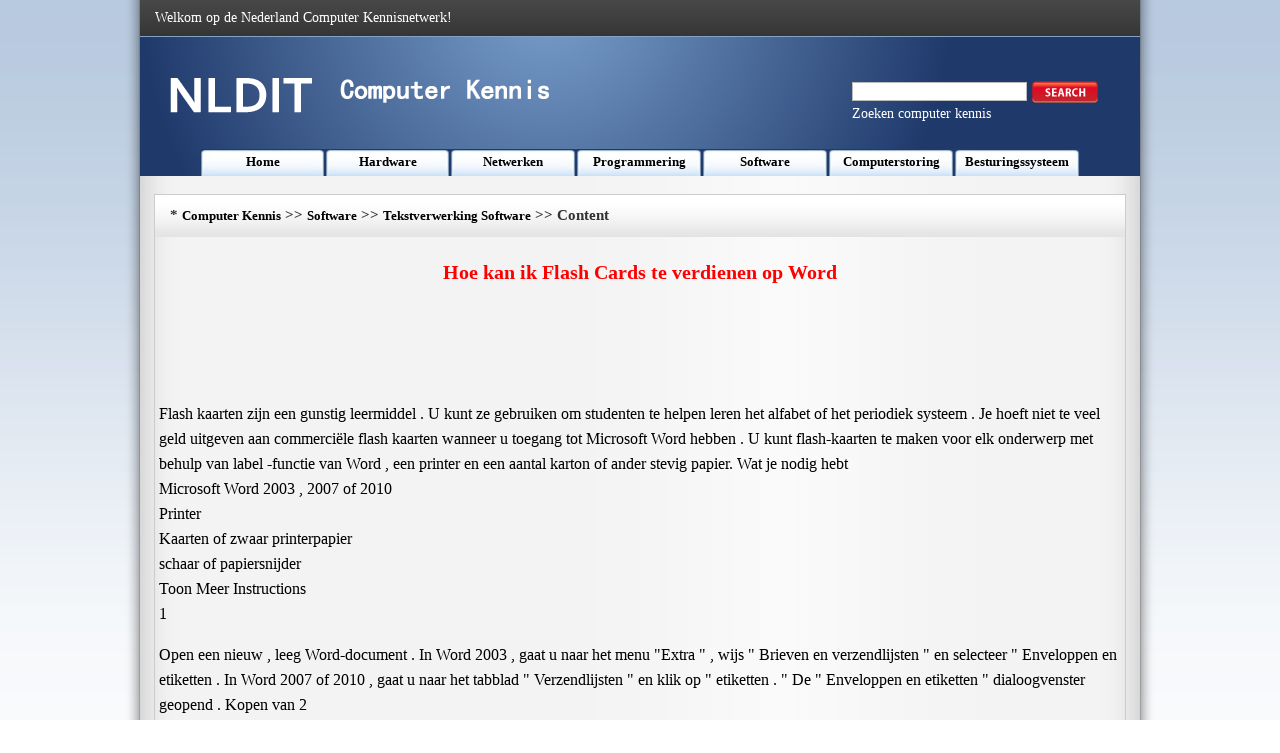

--- FILE ---
content_type: text/html
request_url: https://www.nldit.com/software/word-processing-software/201309/179973.html
body_size: 3700
content:
<!DOCTYPE html PUBLIC "-//W3C//DTD XHTML 1.0 Transitional//EN" "http://www.w3.org/TR/xhtml1/DTD/xhtml1-transitional.dtd">
<html xmlns="http://www.w3.org/1999/xhtml" lang="nl">
<head><meta name="viewport" content="width=device-width, initial-scale=1.0">
<title>Hoe kan ik Flash Cards te verdienen op Word </title>
<meta http-equiv="Content-Type" content="text/html; charset=utf-8" />
<LINK href="/css/css.css" type=text/css rel=stylesheet>
</head >
<body>
<div class=MainWidth>
  <table border=0 cellSpacing=0 cellPadding=0 width=1000 align=center height=36>
    <tr>
      <td background=/img_xby/hs.png>
        <table border=0 cellSpacing=0 cellPadding=0 width="97%" align=center>
          <tr>
            <td class=bs>Welkom op de Nederland Computer Kennisnetwerk!</td>
            <td>&nbsp;</td>
          </tr>
        </table>
      </td>
    </tr>
  </table>
  <table border=0 cellSpacing=0 cellPadding=0 width=1000 align=center height=140>
    <tr>
      <td vAlign=top background=/img_xby/top.png>
        <table border=0 cellSpacing=0 cellPadding=0 width="100%" height=113>
          <tr>
            <td>
              <table border=0 cellSpacing=0 cellPadding=0 width="96%" align=center>
                <tr>
                  <td width="42%"><IMG src="/img_xby/logo.png" width=390 height=60></td>
                  <td width="30%">&nbsp;</td>
                  <td width="28%">
<FORM id=searchbox method=get name=searchForm action=/s.asp><LABEL class=searchlable for=search></LABEL>
                    <table border=0 cellSpacing=0 cellPadding=0 width=200>
                      <tr>
                        <td>&nbsp;</td>
                      </tr>
                    </table>
                    <table border=0 cellSpacing=0 cellPadding=0 width=257>
                      <tr>
                        <td width=192>
                          <Input accessKey=4 id=search name=q></td>
                        <td width=98><A title="Search this site" href="javascript:document.getElementById('searchbox').submit();"><IMG title="Search this site" alt=Search src="/img_xby/sousuo.png"></A></td>
                      </tr>
                    </table>
</FORM>
                    <table border=0 cellSpacing=0 cellPadding=0 width=200>
                      <tr>
                        <td class=bs>Zoeken computer kennis</td>
                      </tr>
                    </table>
                  </td>
                </tr>
              </table>
            </td>
          </tr>
        </table>
    <table border=0 cellSpacing=0 cellPadding=0 width=880 align=center height=27>
          <tr>
            <td class=lan_lm ><a class='Channel'  href='/' >Home</a></td>
            <td class=lan_lm ><a class='Channel'  href='/hardware/' >Hardware</a></td>
            <td class=lan_lm ><a class='Channel'  href='/netwerken/' >Netwerken</a></td>
            <td class=lan_lm ><a class='Channel'  href='/programmering/' >Programmering</a></td>
            <td class=lan_lm ><a class='Channel'  href='/software/' >Software</a></td>
            <td class=lan_lm ><a class='Channel'  href='/computerstoring/' >Computerstoring</a></td>
            <td class=lan_lm ><a class='Channel'  href='/besturingssysteem/' >Besturingssysteem</a></td>



          </tr>
        </table>
      </td>
    </tr>
  </table>
  <table border=0 cellSpacing=0 cellPadding=0 width=970 align=center height=18>
    <tr>
      <td></td>
    </tr>
  </table>
  <table class=bian border=0 cellSpacing=0 cellPadding=0 width=970 align=center height=543>
    <tr>
      <td height=543 vAlign=top>
        <table border=0 cellSpacing=0 cellPadding=0 width="100%" background=/img_xby/lan.jpg align=center>
          <tr>
            <td height=42 width=15></td>
            <td width=629><SPAN class=lanmu_zi>*&nbsp;<a class='LinkPath' href='https://www.nldit.com'>Computer Kennis</a>&nbsp;>>&nbsp;<a class='LinkPath' href='/software/'>Software</a>&nbsp;>>&nbsp;<a class='LinkPath' href='/software/word-processing-software/'>Tekstverwerking Software</a>&nbsp;>>&nbsp;Content</SPAN></td>
            <td width=326><script language='javascript' src='/ad/201310/4.js'></script></td>
          </tr>
        </table>
        <table border=0 cellSpacing=0 cellPadding=0 width="100%" align=center>
          <tr>
            <td class=zi1 height=70 align=middle>Hoe kan ik Flash Cards te verdienen op Word</td>
          </tr>
        </table>
        <table border=0 cellSpacing=0 cellPadding=0 width=970 align=center height=90>
          <tr>
            <td bgColor=#e7edf4 align=middle><script language='javascript' src='/ad/201310/2.js'></script></td>
          </tr>
        </table>
        <table border=0 cellSpacing=4 cellPadding=0 width=970 align=center height=265>
          <tr>
            <td align=left class=nrf> Flash kaarten zijn een gunstig leermiddel . U kunt ze gebruiken om studenten te helpen leren het alfabet of het periodiek systeem . Je hoeft niet te veel geld uitgeven aan commerciële flash kaarten wanneer u toegang tot Microsoft Word hebben . U kunt flash-kaarten te maken voor elk onderwerp met behulp van label -functie van Word , een printer en een aantal karton of ander stevig papier. Wat je nodig hebt <br> Microsoft Word 2003 , 2007 of 2010 <br> Printer <br> Kaarten of zwaar printerpapier <br> schaar of papiersnijder <br> Toon Meer Instructions <br> 1 <p> Open een nieuw , leeg Word-document . In Word 2003 , gaat u naar het menu "Extra " , wijs " Brieven en verzendlijsten " en selecteer " Enveloppen en etiketten . In Word 2007 of 2010 , gaat u naar het tabblad " Verzendlijsten " en klik op " etiketten . " De " Enveloppen en etiketten " dialoogvenster geopend . Kopen van 2 <p> Zorg ervoor dat u op het tabblad " Labels " van het dialoogvenster . Klik op de knop "Opties " te openen " Label Options . " Select " Avery Standard " of " Avery US Letter " in het " Label Vendors " lijst . Selecteer " 3263 Wenskaarten " in het "Product nummer " lijst . Klik op "OK . " <br> 3 <p> Klik op de " Nieuw Document " knop . Een nieuw document wordt geopend met vier " flash cards " per pagina . Klik op de knop "Opslaan" en de naam van het document " Flash Cards . " <br> 4 <p> invoegen afbeeldingen of tekst in elk van de vakjes op de pagina . Om meerdere pagina's te maken , drukt u op de toets " Tab " als je naar het einde van een pagina . Het document op te slaan als " Flash Cards Side One . " Print de pagina's op karton of zwaar papier . <br> 5 <p> Open de " Flash Cards " -document . Invoegen afbeeldingen of tekst die corresponderen met dezelfde box aan de " Flash Cards Side One" document . Dit document op te slaan als " Flash Cards Side Two . " <br> <p> Plaats 6 de karton of papier weer in de printer . Raadpleeg de handleiding van uw printer of het menu "Help " aan welke kant vast aan het papier plaatst zodat u zal worden afgedrukt op de ruggen van de flash-kaarten . <br> <p> Print " Flash Cards Side Two " 7 ; " . Flash Cards Side One" op de rug van Cut the flash cards uit elkaar met behulp van een schaar of een papiersnijder <br> <br> .</td>
          </tr>
        </table>
        <table border=0 cellSpacing=0 cellPadding=0 width=970 align=center height=90>
          <tr>
            <td bgColor=#e7edf4 align=middle><script language='javascript' src='/ad/201310/3.js'></script></td>
          </tr>
        </table>
        <table border=0 cellSpacing=0 cellPadding=0 width=970 align=center height=90>
          <tr>
            <td  align=left>Previous: <a class='LinkPrevArticle' href='/software/word-processing-software/201309/179972.html' >Hoe&nbsp;aan&nbsp;de&nbsp;werkbalk&nbsp;Snelle&nbsp;toegang&nbsp;in&nbsp;Word&nbsp;2007&nbsp;aanpassen&nbsp;</a></li>  </td>
            <td  align=right>Next: <a class='LinkNextArticle' href='/software/word-processing-software/201309/179974.html'  >Hoe&nbsp;maak&nbsp;ik&nbsp;een&nbsp;e-mail&nbsp;lijst&nbsp;in&nbsp;Word&nbsp;Creëren&nbsp;</a></li> </td>
          </tr>
        </table>

      </td>
    </tr>
  </table>
  <table border=0 cellSpacing=0 cellPadding=0 width=970 align=center height=18>
    <tr>
      <td></td>
    </tr>
  </table>
  <table border=0 cellSpacing=0 cellPadding=0 width=970 align=center height=246>
    <tr>
      <td height=246 vAlign=top width=199>
        <table class=bian border=0 cellSpacing=0 cellPadding=0 width=199>
          <tr>
            <td height=244 vAlign=top width=197>
              <table border=0 cellSpacing=0 cellPadding=0 width="100%" bgColor=#dbe3ee>
                <tr>
                  <td height=29 width="4%">&nbsp;</td>
                  <td width="96%"><STRONG>Tekstverwerking Software</STRONG></td>
                </tr>
              </table>
            <table width="100%" cellpadding="0" cellspacing="0"><tr><td width="10" valign="top" class="">·</td><td class=""><a class="" href="/software/word-processing-software/201309/179271.html" title="Voordelen van Word Processing " target="_self">Voordelen&nbsp;van&nbsp;Word&nbsp;Processing&nbsp;</a></td></tr><tr><td width="10" valign="top" class="">·</td><td class=""><a class="" href="/software/word-processing-software/201309/178477.html" title="Hoe te voegen een PNG in Acrobat " target="_self">Hoe&nbsp;te&nbsp;voegen&nbsp;een&nbsp;PNG&nbsp;in&nbsp;Acrob…</a></td></tr><tr><td width="10" valign="top" class="">·</td><td class=""><a class="" href="/software/word-processing-software/201309/175227.html" title="Hoe voeg ik een muisbeweging met een link naar Facebook ? " target="_self">Hoe&nbsp;voeg&nbsp;ik&nbsp;een&nbsp;muisbeweging&nbsp;m…</a></td></tr><tr><td width="10" valign="top" class="">·</td><td class=""><a class="" href="/software/word-processing-software/201309/181056.html" title="Hoe te Kop-en voetteksten toevoegen aan een document in Word 2003 " target="_self">Hoe&nbsp;te&nbsp;Kop-en&nbsp;voetteksten&nbsp;toev…</a></td></tr><tr><td width="10" valign="top" class="">·</td><td class=""><a class="" href="/software/word-processing-software/201309/180175.html" title="Hoe te png-bestanden converteren naar Docx File " target="_self">Hoe&nbsp;te&nbsp;png-bestanden&nbsp;converter…</a></td></tr><tr><td width="10" valign="top" class="">·</td><td class=""><a class="" href="/software/word-processing-software/201309/177077.html" title="Hoe Web intelligente documenten maken " target="_self">Hoe&nbsp;Web&nbsp;intelligente&nbsp;documente…</a></td></tr><tr><td width="10" valign="top" class="">·</td><td class=""><a class="" href="/software/word-processing-software/201309/178630.html" title="Hoe maak je een Lost Word Password Recover " target="_self">Hoe&nbsp;maak&nbsp;je&nbsp;een&nbsp;Lost&nbsp;Word&nbsp;Pass…</a></td></tr><tr><td width="10" valign="top" class="">·</td><td class=""><a class="" href="/software/word-processing-software/201309/174976.html" title="Hoe maak je een Gebogen tekstvak maken in Word " target="_self">Hoe&nbsp;maak&nbsp;je&nbsp;een&nbsp;Gebogen&nbsp;tekstv…</a></td></tr><tr><td width="10" valign="top" class="">·</td><td class=""><a class="" href="/software/word-processing-software/201309/180410.html" title="Hoe maak je een perfecte Template Woorden zoeken voor een Generic Maandkalender " target="_self">Hoe&nbsp;maak&nbsp;je&nbsp;een&nbsp;perfecte&nbsp;Templ…</a></td></tr><tr></tr></table></td>
          </tr>
        </table>
      </td>
      <td vAlign=top width=12></td>
      <td vAlign=top width=375>
        <table class=bian border=0 cellSpacing=0 cellPadding=0 width=375>
          <tr>
            <td height=244 vAlign=top>
              <table border=0 cellSpacing=0 cellPadding=0 width="100%" bgColor=#dbe3ee>
                <tr>
                  <td height=29 width="4%">&nbsp;</td>
                  <td width="96%"><STRONG>Related Articles</STRONG></td>
                </tr>
              </table>
              <table border=0 cellSpacing=4 cellPadding=0 width="95%" align=center height=209>
                <tr>
                  <td height=201 width="33%"><IMG src="/img_xby/n1.jpg" width=111 height=182></td>
                  <td width="67%"><a class='LinkArticleCorrelative' href='/software/word-processing-software/201309/181073.html' target="_self">Hoe&nbsp;maak&nbsp;je&nbsp;een&nbsp;Tilde&nbsp;gebruiken&nbsp;in&nbsp;een&nbsp;W…</a><br><a class='LinkArticleCorrelative' href='/software/word-processing-software/201309/181072.html' target="_self">Hoe&nbsp;kan&nbsp;ik&nbsp;een&nbsp;Umlaut&nbsp;gebruiken&nbsp;in&nbsp;een&nbsp;W…</a><br><a class='LinkArticleCorrelative' href='/software/word-processing-software/201309/181071.html' target="_self">Hoe&nbsp;maak&nbsp;je&nbsp;een&nbsp;Holiday&nbsp;Nieuwsbrief&nbsp;op&nbsp;u…</a><br><a class='LinkArticleCorrelative' href='/software/word-processing-software/201309/181070.html' target="_self">Hoe&nbsp;maak&nbsp;je&nbsp;een&nbsp;viervoudige&nbsp;Wenskaart&nbsp;ma…</a><br><a class='LinkArticleCorrelative' href='/software/word-processing-software/201309/181069.html' target="_self">Hoe&nbsp;maak&nbsp;je&nbsp;een&nbsp;Tent&nbsp;-&nbsp;Fold&nbsp;Wenskaart&nbsp;Ma…</a><br><a class='LinkArticleCorrelative' href='/software/word-processing-software/201309/181068.html' target="_self">Hoe&nbsp;te&nbsp;Spelling&nbsp;en&nbsp;grammatica&nbsp;fouten&nbsp;te&nbsp;…</a><br><a class='LinkArticleCorrelative' href='/software/word-processing-software/201309/181067.html' target="_self">Hoe&nbsp;kan&nbsp;ik&nbsp;een&nbsp;document&nbsp;Zoom&nbsp;in&nbsp;Word&nbsp;200…</a><br><a class='LinkArticleCorrelative' href='/software/word-processing-software/201309/181066.html' target="_self">Hoe&nbsp;je&nbsp;tekst&nbsp;rond&nbsp;een&nbsp;afbeelding&nbsp;in&nbsp;Word…</a><br><a class='LinkArticleCorrelative' href='/software/word-processing-software/201309/181065.html' target="_self">Hoe&nbsp;je&nbsp;de&nbsp;uitlijning&nbsp;van&nbsp;de&nbsp;tekst&nbsp;wijzig…</a><br></td>
                </tr>
              </table>
            </td>
          </tr>
        </table>
      </td>
      <td vAlign=top width=8></td>
      <td vAlign=top width=376>
        <table class=bian border=0 cellSpacing=0 cellPadding=0 width=375>
          <tr>
            <td height=244 vAlign=top>
              <table border=0 cellSpacing=0 cellPadding=0 width="100%" bgColor=#dbe3ee>
                <tr>
                  <td height=29 width="4%">&nbsp;</td>
                  <td width="96%"><STRONG>Software Articles</STRONG></td>
                </tr>
              </table>
              <table border=0 cellSpacing=4 cellPadding=0 width="95%" align=center height=207>
                <tr>
                  <td height=199 width="33%"><IMG src="/img_xby/n2.jpg" width=111 height=182></td>
                  <td width="67%">
                  <table width="100%" cellpadding="0" cellspacing="0"><tr><td width="10" valign="top" class="">·</td><td class=""><a class="" href="/software/portable-document-format/201309/153242.html" title="Hoe maak je Donkerder een PDF in Acrobat " target="_self">Hoe&nbsp;maak&nbsp;je&nbsp;Donkerder&nbsp;een&nbsp;PDF&nbsp;in&nbsp;Acrobat…</a></td></tr><tr><td width="10" valign="top" class="">·</td><td class=""><a class="" href="/software/desktop-video/201309/122257.html" title="Hoe te Cucusoft Zune Video Converter Suite gebruiken " target="_self">Hoe&nbsp;te&nbsp;Cucusoft&nbsp;Zune&nbsp;Video&nbsp;Converter&nbsp;Sui…</a></td></tr><tr><td width="10" valign="top" class="">·</td><td class=""><a class="" href="/software/other-computer-software/201309/144542.html" title="Definitie van File gegevens Grabber " target="_self">Definitie&nbsp;van&nbsp;File&nbsp;gegevens&nbsp;Grabber&nbsp;</a></td></tr><tr><td width="10" valign="top" class="">·</td><td class=""><a class="" href="/software/antivirus-software/201309/100439.html" title="Hoe Vergelijk Norton 360 naar PC - cillin " target="_self">Hoe&nbsp;Vergelijk&nbsp;Norton&nbsp;360&nbsp;naar&nbsp;PC&nbsp;-&nbsp;cilli…</a></td></tr><tr><td width="10" valign="top" class="">·</td><td class=""><a class="" href="/software/audio-software/201309/106955.html" title="Hoe maak je Vocals uit een lied Verwijder " target="_self">Hoe&nbsp;maak&nbsp;je&nbsp;Vocals&nbsp;uit&nbsp;een&nbsp;lied&nbsp;Verwijde…</a></td></tr><tr><td width="10" valign="top" class="">·</td><td class=""><a class="" href="/software/microsoft-access/201309/136533.html" title="Hoe kan ik Excel spreadsheets Online bijwerken " target="_self">Hoe&nbsp;kan&nbsp;ik&nbsp;Excel&nbsp;spreadsheets&nbsp;Online&nbsp;bij…</a></td></tr><tr><td width="10" valign="top" class="">·</td><td class=""><a class="" href="/software/database-software/201309/115353.html" title="Hoe gegevens in Access " target="_self">Hoe&nbsp;gegevens&nbsp;in&nbsp;Access&nbsp;</a></td></tr><tr><td width="10" valign="top" class="">·</td><td class=""><a class="" href="/software/digital-video-software/201309/124754.html" title="Hoe kan ik MP4 bestanden Join Met Freeware " target="_self">Hoe&nbsp;kan&nbsp;ik&nbsp;MP4&nbsp;bestanden&nbsp;Join&nbsp;Met&nbsp;Freewa…</a></td></tr><tr><td width="10" valign="top" class="">·</td><td class=""><a class="" href="/software/remote-desktop-management/201309/164991.html" title="Hoe u Windows Remote Desktop Problemen " target="_self">Hoe&nbsp;u&nbsp;Windows&nbsp;Remote&nbsp;Desktop&nbsp;Problemen&nbsp;</a></td></tr><tr></tr></table></td>
                </tr>
              </table>
            </td>
          </tr>
        </table>
      </td>
    </tr>
  </table>
  <table border=0 cellSpacing=0 cellPadding=0 width=970 align=center height=10>
    <tr>
      <td></td>
    </tr>
  </table>
<table border=0 cellSpacing=0 cellPadding=0 width=970 align=center height=57>
    <tr>
      <td class=bs background=/img_xby/di.jpg align=center>Copyright © Computer Kennis https://www.nldit.com <script language='javascript' src='/ad/201310/5.js'></script></td>
    </tr>
  </table>
  <table border=0 cellSpacing=0 cellPadding=0 width=970 align=center height=10>
    <tr>
      <td></td>
    </tr>
  </table>
</div>
</body>
</html>
